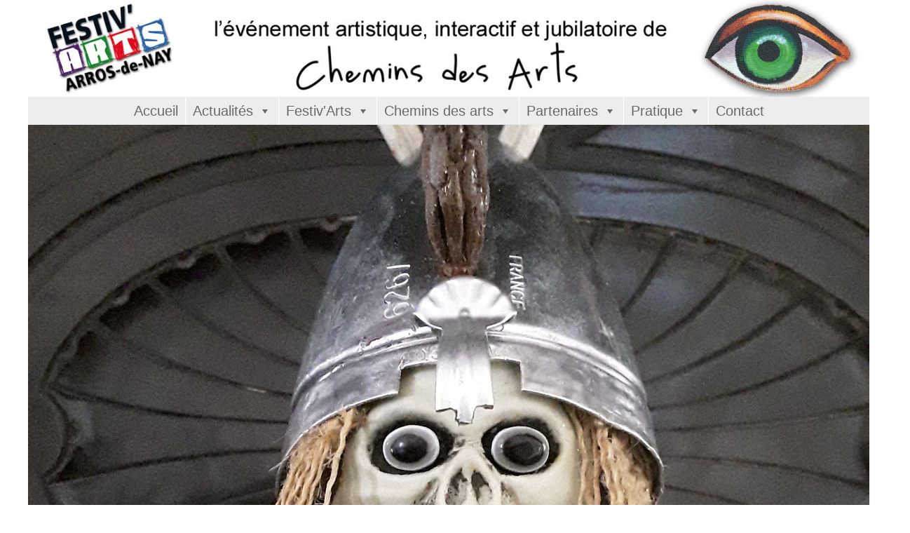

--- FILE ---
content_type: text/html; charset=UTF-8
request_url: http://festivarts.fr/artiste/bolskan/
body_size: 5977
content:
<!DOCTYPE html>
<!--[if IE 7]>
<html class="ie ie7" lang="fr-FR">
<![endif]-->
<!--[if IE 8]>
<html class="ie ie8" lang="fr-FR">
<![endif]-->
<!--[if !(IE 7) & !(IE 8)]><!-->
<html lang="fr-FR">
<!--<![endif]-->
<head>
	<meta charset="UTF-8">
	<meta name="viewport" content="width=device-width">
	<title>BOLSKAN | </title>
	<link rel="profile" href="http://gmpg.org/xfn/11">
	<link rel="pingback" href="http://festivarts.fr/xmlrpc.php">
	<!--[if lt IE 9]>
	<script src="http://festivarts.fr/wp-content/themes/festivarts/js/html5.js"></script>
	<![endif]-->
	<script>(function(html){html.className = html.className.replace(/\bno-js\b/,'js')})(document.documentElement);</script>
<title>BOLSKAN &#8211; Festivarts</title>
<link rel="alternate" type="application/rss+xml" title="Festivarts &raquo; Flux" href="http://festivarts.fr/feed/" />
<link rel="alternate" type="application/rss+xml" title="Festivarts &raquo; Flux des commentaires" href="http://festivarts.fr/comments/feed/" />
<link rel="alternate" type="application/rss+xml" title="Festivarts &raquo; BOLSKAN Flux des commentaires" href="http://festivarts.fr/artiste/bolskan/feed/" />
		<script type="text/javascript">
			window._wpemojiSettings = {"baseUrl":"https:\/\/s.w.org\/images\/core\/emoji\/72x72\/","ext":".png","source":{"concatemoji":"http:\/\/festivarts.fr\/wp-includes\/js\/wp-emoji-release.min.js?ver=4.5.33"}};
			!function(e,o,t){var a,n,r;function i(e){var t=o.createElement("script");t.src=e,t.type="text/javascript",o.getElementsByTagName("head")[0].appendChild(t)}for(r=Array("simple","flag","unicode8","diversity"),t.supports={everything:!0,everythingExceptFlag:!0},n=0;n<r.length;n++)t.supports[r[n]]=function(e){var t,a,n=o.createElement("canvas"),r=n.getContext&&n.getContext("2d"),i=String.fromCharCode;if(!r||!r.fillText)return!1;switch(r.textBaseline="top",r.font="600 32px Arial",e){case"flag":return r.fillText(i(55356,56806,55356,56826),0,0),3e3<n.toDataURL().length;case"diversity":return r.fillText(i(55356,57221),0,0),a=(t=r.getImageData(16,16,1,1).data)[0]+","+t[1]+","+t[2]+","+t[3],r.fillText(i(55356,57221,55356,57343),0,0),a!=(t=r.getImageData(16,16,1,1).data)[0]+","+t[1]+","+t[2]+","+t[3];case"simple":return r.fillText(i(55357,56835),0,0),0!==r.getImageData(16,16,1,1).data[0];case"unicode8":return r.fillText(i(55356,57135),0,0),0!==r.getImageData(16,16,1,1).data[0]}return!1}(r[n]),t.supports.everything=t.supports.everything&&t.supports[r[n]],"flag"!==r[n]&&(t.supports.everythingExceptFlag=t.supports.everythingExceptFlag&&t.supports[r[n]]);t.supports.everythingExceptFlag=t.supports.everythingExceptFlag&&!t.supports.flag,t.DOMReady=!1,t.readyCallback=function(){t.DOMReady=!0},t.supports.everything||(a=function(){t.readyCallback()},o.addEventListener?(o.addEventListener("DOMContentLoaded",a,!1),e.addEventListener("load",a,!1)):(e.attachEvent("onload",a),o.attachEvent("onreadystatechange",function(){"complete"===o.readyState&&t.readyCallback()})),(a=t.source||{}).concatemoji?i(a.concatemoji):a.wpemoji&&a.twemoji&&(i(a.twemoji),i(a.wpemoji)))}(window,document,window._wpemojiSettings);
		</script>
		<style type="text/css">
img.wp-smiley,
img.emoji {
	display: inline !important;
	border: none !important;
	box-shadow: none !important;
	height: 1em !important;
	width: 1em !important;
	margin: 0 .07em !important;
	vertical-align: -0.1em !important;
	background: none !important;
	padding: 0 !important;
}
</style>
<link rel='stylesheet' id='megamenu-css'  href='http://festivarts.fr/wp-content/uploads/maxmegamenu/style.css?ver=09fa09' type='text/css' media='all' />
<link rel='stylesheet' id='dashicons-css'  href='http://festivarts.fr/wp-includes/css/dashicons.min.css?ver=4.5.33' type='text/css' media='all' />
<link rel='stylesheet' id='twentyfifteen-fonts-css'  href='https://fonts.googleapis.com/css?family=Noto+Sans%3A400italic%2C700italic%2C400%2C700%7CNoto+Serif%3A400italic%2C700italic%2C400%2C700%7CInconsolata%3A400%2C700&#038;subset=latin%2Clatin-ext' type='text/css' media='all' />
<link rel='stylesheet' id='genericons-css'  href='http://festivarts.fr/wp-content/themes/festivarts/genericons/genericons.css?ver=3.2' type='text/css' media='all' />
<link rel='stylesheet' id='twentyfifteen-style-css'  href='http://festivarts.fr/wp-content/themes/festivarts/style.css?ver=4.5.33' type='text/css' media='all' />
<style id='twentyfifteen-style-inline-css' type='text/css'>

			.post-navigation .nav-previous { background-image: url(http://festivarts.fr/wp-content/uploads/2018/04/Abdine_Pub_Nordine_Huile-sur-Papier_65x50_2017.jpg); }
			.post-navigation .nav-previous .post-title, .post-navigation .nav-previous a:hover .post-title, .post-navigation .nav-previous .meta-nav { color: #fff; }
			.post-navigation .nav-previous a:before { background-color: rgba(0, 0, 0, 0.4); }
		
			.post-navigation .nav-next { background-image: url(http://festivarts.fr/wp-content/uploads/2018/04/Caula_Pub_La-Route_Acrylique_80x80_2017.jpg); border-top: 0; }
			.post-navigation .nav-next .post-title, .post-navigation .nav-next a:hover .post-title, .post-navigation .nav-next .meta-nav { color: #fff; }
			.post-navigation .nav-next a:before { background-color: rgba(0, 0, 0, 0.4); }
		
</style>
<!--[if lt IE 9]>
<link rel='stylesheet' id='twentyfifteen-ie-css'  href='http://festivarts.fr/wp-content/themes/festivarts/css/ie.css?ver=20141010' type='text/css' media='all' />
<![endif]-->
<!--[if lt IE 8]>
<link rel='stylesheet' id='twentyfifteen-ie7-css'  href='http://festivarts.fr/wp-content/themes/festivarts/css/ie7.css?ver=20141010' type='text/css' media='all' />
<![endif]-->
<script type='text/javascript' src='http://festivarts.fr/wp-includes/js/jquery/jquery.js?ver=1.12.4'></script>
<script type='text/javascript' src='http://festivarts.fr/wp-includes/js/jquery/jquery-migrate.min.js?ver=1.4.1'></script>
<link rel='https://api.w.org/' href='http://festivarts.fr/wp-json/' />
<link rel="EditURI" type="application/rsd+xml" title="RSD" href="http://festivarts.fr/xmlrpc.php?rsd" />
<link rel="wlwmanifest" type="application/wlwmanifest+xml" href="http://festivarts.fr/wp-includes/wlwmanifest.xml" /> 
<link rel='prev' title='ABDINE' href='http://festivarts.fr/artiste/abdine/' />
<link rel='next' title='CAULA Jean-Michel' href='http://festivarts.fr/artiste/caula/' />
<meta name="generator" content="WordPress 4.5.33" />
<link rel="canonical" href="http://festivarts.fr/artiste/bolskan/" />
<link rel='shortlink' href='http://festivarts.fr/?p=2756' />
<link rel="alternate" type="application/json+oembed" href="http://festivarts.fr/wp-json/oembed/1.0/embed?url=http%3A%2F%2Ffestivarts.fr%2Fartiste%2Fbolskan%2F" />
<link rel="alternate" type="text/xml+oembed" href="http://festivarts.fr/wp-json/oembed/1.0/embed?url=http%3A%2F%2Ffestivarts.fr%2Fartiste%2Fbolskan%2F&#038;format=xml" />
	<style type="text/css" id="twentyfifteen-header-css">
			.site-header {

			/*
			 * No shorthand so the Customizer can override individual properties.
			 * @see https://core.trac.wordpress.org/ticket/31460
			 */
			background-image: url(http://festivarts.fr/wp-content/uploads/2016/04/bandeau-site-blanc-def.jpg);
			background-repeat: no-repeat;
			background-position: 50% 50%;
			-webkit-background-size: cover;
			-moz-background-size:    cover;
			-o-background-size:      cover;
			background-size:         cover;
		}

		@media screen and (min-width: 59.6875em) {
			body:before {

				/*
				 * No shorthand so the Customizer can override individual properties.
				 * @see https://core.trac.wordpress.org/ticket/31460
				 */
				background-image: url(http://festivarts.fr/wp-content/uploads/2016/04/bandeau-site-blanc-def.jpg);
				background-repeat: no-repeat;
				background-position: 100% 50%;
				-webkit-background-size: cover;
				-moz-background-size:    cover;
				-o-background-size:      cover;
				background-size:         cover;
				border-right: 0;
			}

			.site-header {
				background: transparent;
			}
		}
			.site-title,
		.site-description {
			clip: rect(1px, 1px, 1px, 1px);
			position: absolute;
		}
		</style>
	<style type="text/css" id="custom-background-css">
body.custom-background { background-color: #ffffff; }
</style>
</head>

<body class="single single-artiste postid-2756 custom-background">
<div id="page" class="hfeed site">
		<div id="site-header">
		<a href="http://festivarts.fr/" rel="home">
			<img src="http://festivarts.fr/wp-content/uploads/2016/04/bandeau-site-blanc-def.jpg" width="1300" height="150" alt="Festivarts">
		</a>
	</div>
	
	<header id="masthead" class="site-header" role="banner">
		<div class="header-main">
			<h1 class="site-title"><a href="http://festivarts.fr/" rel="home">Festivarts</a></h1>

			<!--div class="search-toggle">
				<a href="#search-container" class="screen-reader-text" aria-expanded="false" aria-controls="search-container"></a>
			</div-->

			<nav id="primary-navigation" class="site-navigation primary-navigation" role="navigation">
				<a class="screen-reader-text skip-link" href="#content">Skip to content</a>
				<div id="mega-menu-wrap-primary" class="mega-menu-wrap"><div class="mega-menu-toggle"><div class='mega-toggle-block mega-menu-toggle-block mega-toggle-block-right' id='mega-toggle-block-1'></div></div><ul id="mega-menu-primary" class="mega-menu mega-menu-horizontal mega-no-js" data-event="hover" data-effect="slide" data-second-click="close" data-document-click="collapse" data-reverse-mobile-items="true" data-vertical-behaviour="standard" data-breakpoint="600"><li class='mega-menu-item mega-menu-item-type-custom mega-menu-item-object-custom mega-menu-item-home mega-align-bottom-left mega-menu-flyout mega-menu-item-15' id='mega-menu-item-15'><a class="mega-menu-link" href="http://festivarts.fr/">Accueil</a></li><li class='mega-menu-item mega-menu-item-type-custom mega-menu-item-object-custom mega-menu-item-has-children mega-align-bottom-left mega-menu-flyout mega-menu-item-1521' id='mega-menu-item-1521'><a class="mega-menu-link" href="#">Actualités</a>
<ul class="mega-sub-menu">
<li class='mega-menu-item mega-menu-item-type-post_type mega-menu-item-object-page mega-menu-item-has-children mega-menu-item-11377' id='mega-menu-item-11377'><a class="mega-menu-link" href="http://festivarts.fr/candidatures-2026/">Candidatures 2026</a>
	<ul class="mega-sub-menu">
<li class='mega-menu-item mega-menu-item-type-post_type mega-menu-item-object-page mega-menu-item-11374' id='mega-menu-item-11374'><a class="mega-menu-link" href="http://festivarts.fr/appel-a-projets-residence-2026/">Appel à Projets <em>Résidence 2026</em></a></li><li class='mega-menu-item mega-menu-item-type-post_type mega-menu-item-object-page mega-menu-item-11373' id='mega-menu-item-11373'><a class="mega-menu-link" href="http://festivarts.fr/artistes-2026/">Artistes 2026</a></li><li class='mega-menu-item mega-menu-item-type-post_type mega-menu-item-object-page mega-menu-item-11395' id='mega-menu-item-11395'><a class="mega-menu-link" href="http://festivarts.fr/talents-emergents-2026/">Talents émergents 2026</a></li><li class='mega-menu-item mega-menu-item-type-post_type mega-menu-item-object-page mega-menu-item-11396' id='mega-menu-item-11396'><a class="mega-menu-link" href="http://festivarts.fr/inscription-artiste-en-herbe-aeh-2026/">Inscription <em>Artiste en Herbe</em> (AEH) 2026</a></li>	</ul>
</li></ul>
</li><li class='mega-menu-item mega-menu-item-type-custom mega-menu-item-object-custom mega-menu-item-has-children mega-align-bottom-left mega-menu-flyout mega-menu-item-1519' id='mega-menu-item-1519'><a class="mega-menu-link" href="#">Festiv'Arts</a>
<ul class="mega-sub-menu">
<li class='mega-menu-item mega-menu-item-type-post_type mega-menu-item-object-page mega-menu-item-has-children mega-menu-item-1518' id='mega-menu-item-1518'><a class="mega-menu-link" href="http://festivarts.fr/festivarts/">Toutes les Éditions</a>
	<ul class="mega-sub-menu">
<li class='mega-menu-item mega-menu-item-type-post_type mega-menu-item-object-manifestation mega-menu-item-has-children mega-menu-item-10373' id='mega-menu-item-10373'><a class="mega-menu-link" href="http://festivarts.fr/manifestation/festivarts-2019-minuscule/">Festiv’Arts 2019   "minuscule"</a>
		<ul class="mega-sub-menu">
<li class='mega-menu-item mega-menu-item-type-post_type mega-menu-item-object-post mega-menu-item-7775' id='mega-menu-item-7775'><a class="mega-menu-link" href="http://festivarts.fr/?p=6590">Expositions Festiv'Arts 2019</a></li>		</ul>
</li><li class='mega-menu-item mega-menu-item-type-post_type mega-menu-item-object-manifestation mega-menu-item-2784' id='mega-menu-item-2784'><a class="mega-menu-link" href="http://festivarts.fr/manifestation/festivarts-2018-demons-et-merveilles/">Festiv'Arts 2018, Démons et Merveilles</a></li><li class='mega-menu-item mega-menu-item-type-post_type mega-menu-item-object-manifestation mega-menu-item-1489' id='mega-menu-item-1489'><a class="mega-menu-link" href="http://festivarts.fr/manifestation/festivarts-2017-transparence/">Festiv'Arts 2017, Transparence</a></li><li class='mega-menu-item mega-menu-item-type-post_type mega-menu-item-object-manifestation mega-menu-item-495' id='mega-menu-item-495'><a class="mega-menu-link" href="http://festivarts.fr/manifestation/festivarts-2016-traces/">Festiv'Arts 2016, Traces</a></li><li class='mega-menu-item mega-menu-item-type-post_type mega-menu-item-object-manifestation mega-menu-item-150' id='mega-menu-item-150'><a class="mega-menu-link" href="http://festivarts.fr/manifestation/festivarts-2015/">Festiv'Arts 2015, à Plumes et à Poils</a></li><li class='mega-menu-item mega-menu-item-type-post_type mega-menu-item-object-manifestation mega-menu-item-151' id='mega-menu-item-151'><a class="mega-menu-link" href="http://festivarts.fr/manifestation/festivarts-2014/">Festiv'Arts 2014, Bizz'Art</a></li><li class='mega-menu-item mega-menu-item-type-post_type mega-menu-item-object-manifestation mega-menu-item-152' id='mega-menu-item-152'><a class="mega-menu-link" href="http://festivarts.fr/manifestation/festivarts-2013/">Festiv'Arts 2013, Gourmandise</a></li><li class='mega-menu-item mega-menu-item-type-post_type mega-menu-item-object-manifestation mega-menu-item-153' id='mega-menu-item-153'><a class="mega-menu-link" href="http://festivarts.fr/manifestation/festivarts-2012/">Festiv'Arts 2012, Créatures</a></li><li class='mega-menu-item mega-menu-item-type-post_type mega-menu-item-object-manifestation mega-menu-item-154' id='mega-menu-item-154'><a class="mega-menu-link" href="http://festivarts.fr/manifestation/festivarts-2011/">Festiv'Arts 2011, Mobiles</a></li><li class='mega-menu-item mega-menu-item-type-post_type mega-menu-item-object-manifestation mega-menu-item-155' id='mega-menu-item-155'><a class="mega-menu-link" href="http://festivarts.fr/manifestation/festivarts-2010/">Festiv'Arts 2010, Totems</a></li><li class='mega-menu-item mega-menu-item-type-post_type mega-menu-item-object-manifestation mega-menu-item-156' id='mega-menu-item-156'><a class="mega-menu-link" href="http://festivarts.fr/manifestation/festivarts-2009/">Festiv’Arts 2009, 1ère édition</a></li>	</ul>
</li><li class='mega-menu-item mega-menu-item-type-post_type mega-menu-item-object-page mega-menu-item-360' id='mega-menu-item-360'><a class="mega-menu-link" href="http://festivarts.fr/les-artistes/">Artistes depuis 2016</a></li><li class='mega-menu-item mega-menu-item-type-post_type mega-menu-item-object-page mega-menu-item-501' id='mega-menu-item-501'><a class="mega-menu-link" href="http://festivarts.fr/en-attendant-lhebergement-de-notre-blog-sur-ce-site/">L'ancien Blog de Festiv'Arts</a></li></ul>
</li><li class='mega-menu-item mega-menu-item-type-custom mega-menu-item-object-custom mega-menu-item-has-children mega-align-bottom-left mega-menu-flyout mega-menu-item-1492' id='mega-menu-item-1492'><a class="mega-menu-link" href="#">Chemins des arts</a>
<ul class="mega-sub-menu">
<li class='mega-menu-item mega-menu-item-type-post_type mega-menu-item-object-page mega-menu-item-17' id='mega-menu-item-17'><a class="mega-menu-link" href="http://festivarts.fr/chemins-des-arts/">Chemins des Arts</a></li><li class='mega-menu-item mega-menu-item-type-post_type mega-menu-item-object-page mega-menu-item-562' id='mega-menu-item-562'><a class="mega-menu-link" href="http://festivarts.fr/chemins-des-arts/actions-pedagogiques/">Actions pédagogiques</a></li></ul>
</li><li class='mega-menu-item mega-menu-item-type-post_type mega-menu-item-object-page mega-menu-item-has-children mega-align-bottom-left mega-menu-flyout mega-menu-item-6159' id='mega-menu-item-6159'><a class="mega-menu-link" href="http://festivarts.fr/partenaires-financiers-mecenes-et-sponsors/">Partenaires</a>
<ul class="mega-sub-menu">
<li class='mega-menu-item mega-menu-item-type-post_type mega-menu-item-object-page mega-menu-item-6553' id='mega-menu-item-6553'><a class="mega-menu-link" href="http://festivarts.fr/partenaires-institutionnels/">Partenaires institutionnels</a></li><li class='mega-menu-item mega-menu-item-type-post_type mega-menu-item-object-page mega-menu-item-524' id='mega-menu-item-524'><a class="mega-menu-link" href="http://festivarts.fr/partenaires/">Partenaires financiers, mécènes et sponsors</a></li><li class='mega-menu-item mega-menu-item-type-post_type mega-menu-item-object-page mega-menu-item-6158' id='mega-menu-item-6158'><a class="mega-menu-link" href="http://festivarts.fr/partenaires-artistiques/">Partenaires artistiques et culturels</a></li><li class='mega-menu-item mega-menu-item-type-post_type mega-menu-item-object-page mega-menu-item-6552' id='mega-menu-item-6552'><a class="mega-menu-link" href="http://festivarts.fr/partenaires-media/">Partenaires média</a></li></ul>
</li><li class='mega-menu-item mega-menu-item-type-post_type mega-menu-item-object-page mega-menu-item-has-children mega-align-bottom-left mega-menu-flyout mega-menu-item-18' id='mega-menu-item-18'><a class="mega-menu-link" href="http://festivarts.fr/pratique/">Pratique</a>
<ul class="mega-sub-menu">
<li class='mega-menu-item mega-menu-item-type-post_type mega-menu-item-object-page mega-menu-item-335' id='mega-menu-item-335'><a class="mega-menu-link" href="http://festivarts.fr/pratique/plan-dacces-a-festivarts/">Plan d'accès à Festiv'Arts</a></li><li class='mega-menu-item mega-menu-item-type-post_type mega-menu-item-object-page mega-menu-item-336' id='mega-menu-item-336'><a class="mega-menu-link" href="http://festivarts.fr/pratique/se-loger-pres-de-festivarts/">Se loger près de Festiv'Arts</a></li><li class='mega-menu-item mega-menu-item-type-post_type mega-menu-item-object-page mega-menu-item-337' id='mega-menu-item-337'><a class="mega-menu-link" href="http://festivarts.fr/pratique/pret-de-materiel/">Prêt de matériel</a></li></ul>
</li><li class='mega-menu-item mega-menu-item-type-post_type mega-menu-item-object-page mega-align-bottom-left mega-menu-flyout mega-menu-item-334' id='mega-menu-item-334'><a class="mega-menu-link" href="http://festivarts.fr/contact/">Contact</a></li></ul></div>			</nav>
		</div>

		<!--div id="search-container" class="search-box-wrapper hide">
			<div class="search-box">
							</div>
		</div-->
	</header><!-- #masthead -->

	<div id="main" class="site-main">

	<div id="primary" class="content-area">
		<main id="main" class="site-main artiste" role="main">

		
<article id="post-2756" class="post-2756 artiste type-artiste status-publish has-post-thumbnail hentry specialite-art-recup specialite-sculpture artist_level-tremplin">
	
	<div class="post-thumbnail">
		<img width="1200" height="900" src="http://festivarts.fr/wp-content/uploads/2018/04/Bolskan_Pub_Le-Samourai╠ê_Re╠ücup_40x15x15_2017.jpg" class="attachment-post-thumbnail size-post-thumbnail wp-post-image" alt="Le SAMOURAÏ - Récup (40x15x15cm) 2017" srcset="http://festivarts.fr/wp-content/uploads/2018/04/Bolskan_Pub_Le-Samourai╠ê_Re╠ücup_40x15x15_2017.jpg 1200w, http://festivarts.fr/wp-content/uploads/2018/04/Bolskan_Pub_Le-Samourai╠ê_Re╠ücup_40x15x15_2017-300x225.jpg 300w, http://festivarts.fr/wp-content/uploads/2018/04/Bolskan_Pub_Le-Samourai╠ê_Re╠ücup_40x15x15_2017-768x576.jpg 768w, http://festivarts.fr/wp-content/uploads/2018/04/Bolskan_Pub_Le-Samourai╠ê_Re╠ücup_40x15x15_2017-1024x768.jpg 1024w" sizes="(max-width: 1200px) 100vw, 1200px" />	</div><!-- .post-thumbnail -->

	
	<header class="entry-header">
		<h1 class="entry-title">BOLSKAN</h1>		
	</header><!-- .entry-header -->

	<div class="entry-content">
		<h2><em>Cabinet de curiosités</em></h2>
<figure id="attachment_2870" style="width: 225px" class="wp-caption alignnone"><img class="wp-image-2870 size-medium" src="http://festivarts.fr/wp-content/uploads/2018/04/Bolskan_Web_La-Danseuse-J-Bosch_Re╠ücup_22x12x12_2017-225x300.jpg" alt="La DANSEUSE J-Bosch - Récup (22*12*12cm) 2017.jp" width="225" height="300" /><figcaption class="wp-caption-text"><strong>La DANSEUSE J-Bosch</strong> &#8211; <em>Récup</em> (22x12x12cm) 2017</figcaption></figure>
		<div class="fiche_artiste">
		
		
			 BOLSKAN 
						
			<ul class="liens_artistes">
						</ul>
			<h4>Participations</h4>
			<ul class="participations_artistes">
			<li><a href="http://festivarts.fr/?post_type=manifestation&#038;p=2674">Festiv'Arts 2018, Démons et Merveilles</a></li>			</ul>
			<div id="technique"><h4>Technique</h4> <a href="http://festivarts.fr/specialite/sculpture/art-recup/" rel="tag">Art'récup</a>, <a href="http://festivarts.fr/specialite/sculpture/" rel="tag">Sculpture</a></div>
			<div id="artistes_relatifs"></div>				
		</div>
	</div><!-- .entry-content -->

	
	<footer class="entry-footer">
					</footer><!-- .entry-footer -->

</article><!-- #post-## -->

<div id="comments" class="comments-area">

	
	
					<div id="respond" class="comment-respond">
			<h3 id="reply-title" class="comment-reply-title">Laisser un commentaire <small><a rel="nofollow" id="cancel-comment-reply-link" href="/artiste/bolskan/#respond" style="display:none;">Annuler la réponse.</a></small></h3><p class="must-log-in">Vous devez <a href="http://festivarts.fr/wp-login.php?redirect_to=http%3A%2F%2Ffestivarts.fr%2Fartiste%2Fbolskan%2F">être connecté(e)</a> pour rédiger un commentaire.</p>		</div><!-- #respond -->
		
</div><!-- .comments-area -->

	<nav class="navigation post-navigation" role="navigation">
		<h2 class="screen-reader-text">Navigation de l’article</h2>
		<div class="nav-links"><div class="nav-previous"><a href="http://festivarts.fr/artiste/abdine/" rel="prev"><span class="meta-nav" aria-hidden="true">Précédent</span> <span class="screen-reader-text">Article précédent&nbsp;:</span> <span class="post-title">ABDINE</span></a></div><div class="nav-next"><a href="http://festivarts.fr/artiste/caula/" rel="next"><span class="meta-nav" aria-hidden="true">Suivant</span> <span class="screen-reader-text">Article suivant&nbsp;:</span> <span class="post-title">CAULA Jean-Michel</span></a></div></div>
	</nav>
		</main><!-- .site-main -->
	</div><!-- .content-area -->


	</div><!-- .site-content -->

	<footer id="colophon" class="site-footer" role="contentinfo">
		<div class="site-info">
						<!--<a href="https://wordpress.org/">Fièrement propulsé par WordPress</a>
		--></div><!-- .site-info -->
	</footer><!-- .site-footer -->

</div><!-- .site -->

<script type='text/javascript' src='http://festivarts.fr/wp-content/themes/festivarts/js/skip-link-focus-fix.js?ver=20141010'></script>
<script type='text/javascript'>
/* <![CDATA[ */
var screenReaderText = {"expand":"<span class=\"screen-reader-text\">ouvrir le sous-menu<\/span>","collapse":"<span class=\"screen-reader-text\">fermer le sous-menu<\/span>"};
/* ]]> */
</script>
<script type='text/javascript' src='http://festivarts.fr/wp-content/themes/festivarts/js/functions.js?ver=20150330'></script>
<script type='text/javascript' src='http://festivarts.fr/wp-includes/js/hoverIntent.min.js?ver=1.8.1'></script>
<script type='text/javascript'>
/* <![CDATA[ */
var megamenu = {"effect":{"fade":{"in":{"animate":{"opacity":"show"},"css":{"display":"none"}},"out":{"animate":{"opacity":"hide"}},"speed":"fast"},"slide":{"in":{"animate":{"height":"show"},"css":{"display":"none"}},"out":{"animate":{"height":"hide"}},"speed":"fast"}},"timeout":"300","interval":"100"};
/* ]]> */
</script>
<script type='text/javascript' src='http://festivarts.fr/wp-content/plugins/megamenu/js/maxmegamenu.js?ver=2.1.5'></script>
<script type='text/javascript' src='http://festivarts.fr/wp-includes/js/wp-embed.min.js?ver=4.5.33'></script>

</body>
</html>
